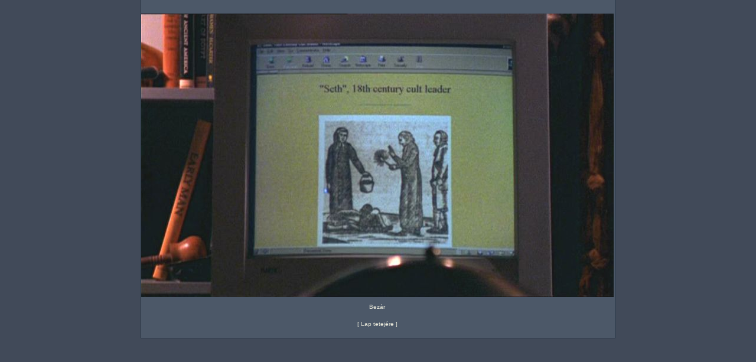

--- FILE ---
content_type: text/html; charset=ISO-8859-2
request_url: https://csillagkapu.hu/kep.php?kep=http://kepek.csillagkapu.hu/hiba/3x02/04.jpg
body_size: 1074
content:
<!DOCTYPE HTML PUBLIC "-//W3C//DTD HTML 4.01 Transitional//EN">
<html>
<!-- HALI, TE MEG MIT NEZEGETED A FORRAST ? ;) -->
<head><title>Abydos Gate - Csillagkapu</title>
<SCRIPT language="JavaScript">

<!--

var same =  Math.floor(Math.random()*1000000);

//-->

</SCRIPT>

<link rel="stylesheet" href="https://www.csillagkapu.hu/csillagkapu.css">
<link rel="SHORTCUT ICON" href="https://www.csillagkapu.hu/sgchevron.ico">
<meta name="description" content="A Magyar Csillagkapu Portál">
<meta name="keywords" content="Stargate,Csillagkapu,ONeill,Amanda,Tapping,Tealc,Shanks,Christopher Judge,Samantha,Carter,Jack,Daniel,Jackson,Richard,Dean,Anderson,RDA,Macgyver,Hammond,Freaser,CSK-1,SG-1,MGM,TV3,RTL,RTL Klub,Goauld,Jaffa,Sci-fi,fantasztikus,film,sorozat"> 
<meta http-equiv="Content-Type" content="text/html; charset=iso-8859-2">
<script language=javascript src="https://www.csillagkapu.hu/menu.js" type="text/javascript"></script>
<script language=javascript src="https://www.csillagkapu.hu/chat.js" type="text/javascript"></script>
</head>
<body bgcolor=#414a59 topmargin=0 leftmargin=0 marginwidth=0 marginheight=0 text=#ffffff>
<table width=753 cellPadding=0 cellSpacing=0 border=0 bordercolor=#414a59 align=center>

<tr>
		<td bgcolor=#2a3748 width=1><img src="s.gif" width=1 height=1></td>
		<td bgcolor=#4c5868 width=751 align=center>
		<!-- MAGA AZ EGESZ BELSO CUCC S -->
			<table cellPadding=0 cellSpacing=0 border=0 width=751>
				<tr>
					<td valign=top><img src="s.gif" width=1 height=3></td>
				</tr>
				<tr>
					<td width=751>
										<table cellPadding=0 cellSpacing=0 border=0 bgcolor=#4c5868>
					<tr>
						<td bgcolor=#4c5868 width=2 height=2><img src="s.gif" width=1></td>
					</tr>
				</table>

		<!-- LENYEG.PHP KEZDETE -->
	<br>
	<div align=center>




	<span class=v1>
	<img src="http://kepek.csillagkapu.hu/hiba/3x02/04.jpg"><br><br>

<a class=kozep href="#" onClick="window.close(self)">Bezár</a>

</div>
</span>
<!-- LENYEG.PHP VEGE -->
<br>
					<!-- JOBB.PHP KEZDETE -->
					<span class=v1><font color=#e4e4d7>
					<div align=center>[&nbsp;<a href="#teto" class=kozep>Lap tetejére</a>&nbsp;]</div>
					</font>
					</span>
					</td>
					<!-- KOZEP V -->
					<td width=3><img src="s.gif" width=3></td>
					<!-- JOBB MENU S -->
			
					<!-- JOBB MENU V -->
					</tr>
					</table><br>
				<!-- BAL-KOZEP-JOBB V -->

		<!-- MAGA AZ EGESZ BELSO CUCC V -->
		</td>
		<td bgcolor=#2a3748 width=1><img src="s.gif" width=1 height=1></td>
</tr>
<tr>
<td width=753 colspan=2 bgcolor=#2a3748><img src="s.gif" width=753 height=1></td>
</tr>
</table>
</body>
</html>


--- FILE ---
content_type: text/css
request_url: https://www.csillagkapu.hu/csillagkapu.css
body_size: 879
content:
BODY {
	SCROLLBAR-FACE-COLOR: #414a59; FONT-SIZE: 8pt; SCROLLBAR-HIGHLIGHT-COLOR: #e4e4d7; SCROLLBAR-SHADOW-COLOR: #e4e4d7; COLOR: #ffffff; SCROLLBAR-3DLIGHT-COLOR: #e4e4d7; SCROLLBAR-ARROW-COLOR: #e4e4d7; SCROLLBAR-TRACK-COLOR: #414a59; FONT-FAMILY: Verdana,Arial,Helvetica; SCROLLBAR-DARKSHADOW-COLOR: #414a59;   
} 
 
A {
        COLOR: #e4e4d7; TEXT-DECORATION: none
}
A:visited {
        COLOR: #e4e4d7; TEXT-DECORATION: none
}
A:link {
        COLOR: #e4e4d7; TEXT-DECORATION: none
}
A:hover {
        COLOR: #ffd700; TEXT-DECORATION: underline
}


A.balmenu:active {
	COLOR: #e4e4d7;
 	TEXT-DECORATION: none;
}

A.balmenu:visited {
	COLOR: #e4e4d7;
	TEXT-DECORATION: none;
}
A.balmenu:link {
	COLOR: #e4e4d7;
	TEXT-DECORATION: none;
}
A.balmenu:hover {
	COLOR: #4682b4;
	TEXT-DECORATION: underline;
}

A.kozep {
	COLOR: #e4e4d7; TEXT-DECORATION: none 
}
A.kozep:visited {
	COLOR: #e4e4d7; TEXT-DECORATION: none 
}
A.kozep:link { 
	COLOR: #e4e4d7; TEXT-DECORATION: none 
}
A.kozep:hover { 
	COLOR: #ffd700; TEXT-DECORATION: underline
} 

A.hirek {
	COLOR: #e4e4d7; TEXT-DECORATION: none 
}
A.hirek:visited {
	COLOR: #e4e4d7; TEXT-DECORATION: none
}
A.hirek:link {
	COLOR: #e4e4d7; TEXT-DECORATION: none
}
A.hirek:hover {
	COLOR: #4682b4; TEXT-DECORATION: underline 
}


.input3 {
	 1px solid; BORDER-LEFT: #002a4d 1px solid; BORDER-RIGHT: #002a4d 1px solid; BORDER-TOP: #002a4d 1px solid; FONT-SIZE: 8pt; CURSOR: hand; background:000033; color:white; font-family:verdana,arial; font size="8pt"
} 

.input2 {
        font-family: Verdana, Arial, Helvetica, sans-serif;
        font-size: 10;
        color: #e4e4d7;
        background-color: #4c5868;
        font-weight: bold
}


.input4 {
        font-family: Verdana, Arial, Helvetica, sans-serif;
        font-size: 10;
        color: #e4e4d7;
        background-color: #334051;
        font-weight: bold
}

A.miniablak {
	COLOR: #ffffff; TEXT-DECORATION: none
}
A.miniablak:visited {
	COLOR: #ffffff; TEXT-DECORATION: none 
}
A.miniablak:link {
	COLOR: #ffffff; TEXT-DECORATION: none 
}
A.miniablak:hover {
	COLOR: #000033; TEXT-DECORATION: underline
}

.v1 { font-size : 10px; font-family: Verdana, Arial, Helvetica; }
.v2 { font-size : 12px; font-family: Verdana, Arial, Helvetica; }
.v3 { font-size : 14px; font-family: Verdana, Arial, Helvetica; }
.v4 { font-size : 16px; font-family: Verdana, Arial, Helvetica; }

.a1 { font-size : 10px; font-family: Arial,Helvetica,Verdana; }
.a2 { font-size : 12px; font-family: Arial,Helvetica,Verdana; }
.a3 { font-size : 14px; font-family: Arial,Helvetica,Verdana; }
.a4 { font-size : 16px; font-family: Arial,Helvetica,Verdana; }

.h1 { font-size : 10px; font-family: Helvetica,Verdana,Arial; }
.h2 { font-size : 12px; font-family: Helvetica,Verdana,Arial; }
.h3 { font-size : 14px; font-family: Helvetica,Verdana,Arial; }
.h4 { font-size : 16px; font-family: Helvetica,Verdana,Arial; }

.ta1 { font-size : 10px; font-family: Tahoma,Verdana,Arial; }
.ta2 { font-size : 12px; font-family: Tahoma,Verdana,Arial; }
.ta3 { font-size : 14px; font-family: Tahoma,Verdana,Arial; }
.ta4 { font-size : 16px; font-family: Tahoma,Verdana,Arial; }

.tb1 { font-size : 10px; font-family: Trebuchet,Verdana,Arial; }
.tb2 { font-size : 12px; font-family: Trebuchet,Verdana,Arial; }
.tb3 { font-size : 14px; font-family: Trebuchet,Verdana,Arial; }
.tb4 { font-size : 16px; font-family: Trebuchet,Verdana,Arial; }

.kep {background:334051; color:79818e; font-family:verdana,arial; font size="8pt"}

.idezet	{ background-color: #334051; border: 1px #79818e  solid; }

A.faj {
	COLOR: #e4e4d7; TEXT-DECORATION: none
}
A.faj:visited {
	COLOR: #e4e4d7; TEXT-DECORATION: none
}
A.faj:link {
	COLOR: #e4e4d7; TEXT-DECORATION: none
}
A.faj:hover {
	COLOR: #4682b4; TEXT-DECORATION: none
}

.be1 { margin-left: 8px; margin-top: 10px; margin-bottom: 10px; color:#e4e4d7; }
.be2 { margin-left: 14px; margin-bottom: 10px;}

#fokeret {
background-color: #4c5868; 
border-left: 1px #2a3748  solid; 
border-right: 1px #2a3748  solid; 
width: 751px;
margin-left: auto;
margin-right: auto;
margin-top: 0;
margin-bottom: 0;
}

#balmenu {
background-color: #334051; 
border: 1px #79818e solid;
width: 158px;
margin-bottom: 4px;
margin-top: 3px;
font-size : 10px;
font-family: Verdana, Arial, Helvetica, Sans-serif; 

}

#jobbmenu {
background-color: #334051; 
border: 1px #79818e solid;
width: 158px;
margin-bottom: 4px;
margin-top: 3px;
font-size : 10px;
font-family: Verdana, Arial, Helvetica, Sans-serif; 

}

#balteljes {
margin-left: 4px;
margin-right: 4px;
float: left;
width: 158px;
}

#tartalom {
font-size : 10px;
font-family: Verdana, Arial, Helvetica, Tahoma, Sans-serif;

}

#jobbteljes {
margin-left: 3px;
margin-right: 4px;
padding: 0;
float: right;
width: 158px;
}

#rejtett {
position: absolute;
visibility: hidden;
}

#keret {
background-color: #334051; 
border: 1px #79818e solid;
width: 419px;
height: 13;
margin-bottom: 0px;
}



--- FILE ---
content_type: text/javascript
request_url: https://www.csillagkapu.hu/chat.js
body_size: 105
content:
<!-- 
browser = (((navigator.appName == "Netscape") && (parseInt(navigator.appVersion) >= 3 )) || ((navigator.appName == "Microsoft Internet Explorer") && (parseInt(navigator.appVersion) >= 3 ))) 

function jump(tourl){
	//tmpWin1=window.open(tourl);
	startDate= new Date();
	if(parseInt(navigator.appVersion)>=4){
	tmpWin2=window.open(tourl, startDate.getTime(), "toolbar=no,location=no,resizable=no,status=no,scrollbars=no,menubar=no,width=508,height=315");}
	else {tmpWin2 = window.open(tourl, startDate.getTime(), "toolbar=yes,location=yes,resizable=no,status=yes,scrollbars=no,menubar=yes,width=508,height=315");}
}
// -->

--- FILE ---
content_type: text/javascript
request_url: https://www.csillagkapu.hu/menu.js
body_size: 498
content:
<!-- 
browser = (((navigator.appName == "Netscape") && (parseInt(navigator.appVersion) >= 3 )) || ((navigator.appName == "Microsoft Internet Explorer") && (parseInt(navigator.appVersion) >= 3 ))) 
 
if (browser) { 
    a_norm = new Image(); a_norm.src = "https://www.csillagkapu.hu/menu/mn01_a.gif" 
    a_over = new Image(); a_over.src = "https://www.csillagkapu.hu/menu/mn01_b.gif" 
    b_norm = new Image(); b_norm.src = "https://www.csillagkapu.hu/menu/mn02_a.gif" 
    b_over = new Image(); b_over.src = "https://www.csillagkapu.hu/menu/mn02_b.gif" 
    c_norm = new Image(); c_norm.src = "https://www.csillagkapu.hu/menu/mn03_a.gif" 
    c_over = new Image(); c_over.src = "https://www.csillagkapu.hu/menu/mn03_b.gif" 
    d_norm = new Image(); d_norm.src = "https://www.csillagkapu.hu/menu/mn04_a.gif" 
    d_over = new Image(); d_over.src = "https://www.csillagkapu.hu/menu/mn04_b.gif" 
    e_norm = new Image(); e_norm.src = "https://www.csillagkapu.hu/menu/mn05_a.gif" 
    e_over = new Image(); e_over.src = "https://www.csillagkapu.hu/menu/mn05_b.gif" 
    f_norm = new Image(); f_norm.src = "https://www.csillagkapu.hu/menu/mn06_a.gif" 
    f_over = new Image(); f_over.src = "https://www.csillagkapu.hu/menu/mn06_b.gif" 
    g_norm = new Image(); g_norm.src = "https://www.csillagkapu.hu/menu/mn07_a.gif" 
    g_over = new Image(); g_over.src = "https://www.csillagkapu.hu/menu/mn07_b.gif" 
    h_norm = new Image(); h_norm.src = "https://www.csillagkapu.hu/menu/mn08_a.gif" 
    h_over = new Image(); h_over.src = "https://www.csillagkapu.hu/menu/mn08_b.gif" 
    i_norm = new Image(); i_norm.src = "https://www.csillagkapu.hu/menu/mn09_a.gif" 
    i_over = new Image(); i_over.src = "https://www.csillagkapu.hu/menu/mn09_b.gif" 
    u_norm = new Image(); u_norm.src = "https://www.csillagkapu.hu/menu/mn10_a.gif" 
    u_over = new Image(); u_over.src = "https://www.csillagkapu.hu/menu/mn10_b.gif"    
    t_norm = new Image(); t_norm.src = "https://www.csillagkapu.hu/menu/mn11_a.jpg" 
    t_over = new Image(); t_over.src = "https://www.csillagkapu.hu/menu/mn11_b.gif"
    
    j_norm = new Image(); j_norm.src = "https://www.csillagkapu.hu/menu/mn01_a.gif" 
    j_over = new Image(); j_over.src = "https://www.csillagkapu.hu/menu/mn01_b.gif" 
    k_norm = new Image(); k_norm.src = "https://www.csillagkapu.hu/menu/mn02_a.gif" 
    k_over = new Image(); k_over.src = "https://www.csillagkapu.hu/menu/mn02_b.gif" 
    l_norm = new Image(); l_norm.src = "https://www.csillagkapu.hu/menu/mn03_a.gif" 
    l_over = new Image(); l_over.src = "https://www.csillagkapu.hu/menu/mn03_b.gif" 
    m_norm = new Image(); m_norm.src = "https://www.csillagkapu.hu/menu/mn04_a.gif" 
    m_over = new Image(); m_over.src = "https://www.csillagkapu.hu/menu/mn04_b.gif" 
    n_norm = new Image(); n_norm.src = "https://www.csillagkapu.hu/menu/mn05_a.gif" 
    n_over = new Image(); n_over.src = "https://www.csillagkapu.hu/menu/mn05_b.gif" 
    o_norm = new Image(); o_norm.src = "https://www.csillagkapu.hu/menu/mn06_a.gif" 
    o_over = new Image(); o_over.src = "https://www.csillagkapu.hu/menu/mn06_b.gif" 
    p_norm = new Image(); p_norm.src = "https://www.csillagkapu.hu/menu/mn07_a.gif" 
    p_over = new Image(); p_over.src = "https://www.csillagkapu.hu/menu/mn07_b.gif" 
    q_norm = new Image(); q_norm.src = "https://www.csillagkapu.hu/menu/mn08_a.gif" 
    q_over = new Image(); q_over.src = "https://www.csillagkapu.hu/menu/mn08_b.gif" 
    r_norm = new Image(); r_norm.src = "https://www.csillagkapu.hu/menu/mn09_a.gif" 
    r_over = new Image(); r_over.src = "https://www.csillagkapu.hu/menu/mn09_b.gif" 
    x_norm = new Image(); x_norm.src = "https://www.csillagkapu.hu/menu/mn10_a.gif" 
    x_over = new Image(); x_over.src = "https://www.csillagkapu.hu/menu/mn10_b.gif"
    s_norm = new Image(); s_norm.src = "https://www.csillagkapu.hu/menu/mn11_a.jpg" 
    s_over = new Image(); s_over.src = "https://www.csillagkapu.hu/menu/mn11_b.gif"
    
} 
         
function imgover(imgname) 
{ 
    if (browser) 
    { 
        document[imgname].src = eval(imgname+"_over.src"); 
        window.status = "x"; 
        return true; 
    } 
} 
 
function imgnorm(imgname) 
{ 
    if (browser) 
    { 
        document[imgname].src = eval(imgname+"_norm.src"); 
        window.status = ""; 
        return true; 
    }                
} 
// -->